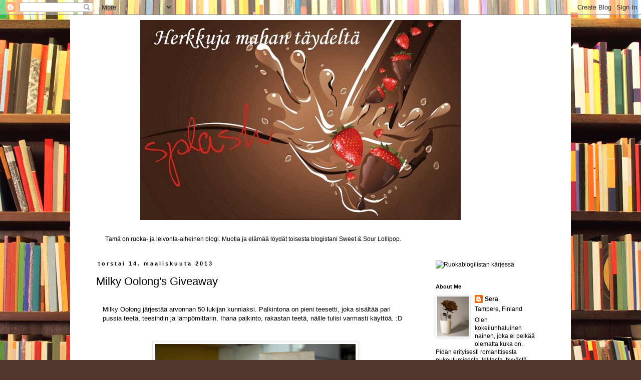

--- FILE ---
content_type: text/html; charset=UTF-8
request_url: https://herkkujamahantaydelta.blogspot.com/b/stats?style=BLACK_TRANSPARENT&timeRange=ALL_TIME&token=APq4FmCRNzbywoqXAGKMYjGaYaxvsOanEyNKCkbfnMj5U98y1-7mFLjAsNCMS2z1MQrWTlOHLAHtn4vyocAxZsgdKhWd-W2QZw
body_size: -25
content:
{"total":122619,"sparklineOptions":{"backgroundColor":{"fillOpacity":0.1,"fill":"#000000"},"series":[{"areaOpacity":0.3,"color":"#202020"}]},"sparklineData":[[0,13],[1,16],[2,10],[3,9],[4,9],[5,18],[6,93],[7,46],[8,12],[9,12],[10,8],[11,9],[12,8],[13,14],[14,8],[15,14],[16,8],[17,5],[18,3],[19,4],[20,3],[21,5],[22,4],[23,8],[24,7],[25,3],[26,6],[27,10],[28,4],[29,2]],"nextTickMs":1800000}